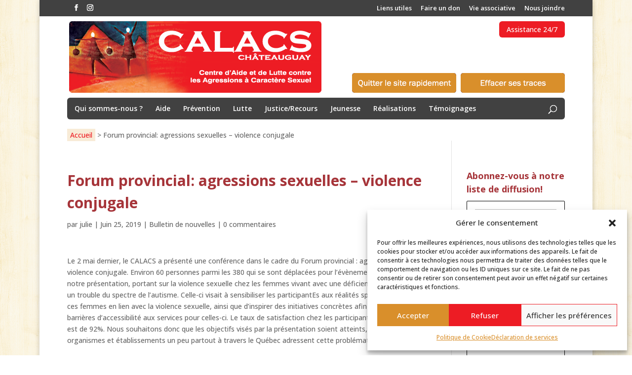

--- FILE ---
content_type: text/css
request_url: https://calacs-chateauguay.ca/wp-content/themes/acx-divi-child-theme/acx-custom.css?ver=100.1
body_size: 3841
content:
/* PreImplemented Rules of Style to Help you */

body.logged-in .logged-out,
body:not(.logged-in) .logged-in,
body.ismobile .hide_mobile,
body:not(.ismobile) .show_mobile,
body:not(.user_level_editor) .content_editor,
body:not(.user_level_subscriber):not(.user_level_editor) .content_subscriber {
    display: none !important;
}

/* GENERAL */
.entry-content ul {
    list-style-type: disclosure-closed;
}
hr {
    margin-bottom: 15px;
}
.calacs-ptitle {
    padding: 30px 5% 6px;
    background: #fff;
}
.home .calacs-ptitle {
    display: none;
}
.post-it {
    background: none repeat scroll 0 0 #d68c28;
    border-radius: 90px 90px 90px 0;
    color: #ffffff;
    float: right;
    font-size: 16px;
    font-weight: bold;
    padding: 40px 25px;
    text-align: center;
    width: 33%;
    line-height: 1.2;
    margin-left: 25px;
}
.calacs-text-box {
    background: #FEF1DC;
    padding: 20px 30px 20px 40px;
    border-left: 4px solid #D68C28;
    margin-bottom: 20px;
}

/* FORMS */
.widget_wysija_cont .wysija-submit, .wpcf7-form-control.wpcf7-submit {
    background: #ed1d24;
    color: #fff;
    cursor: pointer;
    border: none;
    padding: 10px 20px;
    border-radius: 6px;
}
.widget_wysija_cont .wysija-submit:hover, .wpcf7-form-control.wpcf7-submit:hover {
    background: #a63439;
}

/* BREADCRUMB */
#breadcrumbs {
    background: #fff;
    padding: 20px 5% 0;
}
#breadcrumbs a {
    background: #F8EBD7;
    padding: 3px 6px;
}

/* HEADER */
#et-top-navigation {
    border-radius: 6px;
    float: left;
    padding: 15px 15px 0 !important;
    background: #414141;
    width: 100%;
}
.et_header_style_left .logo_container {
    position: relative;
    padding: 10px 0;
}
#top-menu .menu-item-has-children > a:first-child {
    padding-right: 0;
}
#et-secondary-nav .menu-item-has-children > a:first-child::after, #top-menu .menu-item-has-children > a:first-child::after {
    content: "";
}
.et_header_style_left #et-top-navigation nav > ul > li > a {
    padding-bottom: 15px !important;
}
#main-header {
    box-shadow: none;
    -moz-box-shadow: none;
    -webkit-box-shadow: none;
}
.et-search-form {
    max-width: 100% !important;
}
.et-search-form input {
    top: auto !important;
    bottom: 12px;
}
.nav li li {
    line-height: 1.4;
    margin-bottom: 10px !important;
}
.calacs-header-btn {
    float: right;
    background: #ed1c24;
    color: #fff;
    padding: 5px 15px;
    border-radius: 6px;
}
.calacs-header-btn:hover {
    background: #a63439;
}
.calacs-exit-btn, .calacs-erase-btn {
    display: inline-block;
    position: absolute;
    right: 220px;
    bottom: 4px;
}
.calacs-erase-btn {
    right: 0;
}

/* SLIDER */
.calacs-caption {
    line-height: 1.4 !important;
}

/* SIDEBARS */
.widget_nav_menu {
    background: 
    #414141;
    border-radius: 6px;
    padding: 15px;
}
.et_pb_widget.widget_nav_menu h4 {
    color: #d98f2b;
    padding-bottom: 15px;
}
.et_pb_widget.widget_nav_menu ul li, .et_pb_widget.widget_wp_views ul li {
    line-height: 1.4;
    margin-bottom: 10px;
}
.et_pb_widget.widget_nav_menu ul li a {
    color: #fff;
}
.et_pb_widget.widget_nav_menu ul li.current_page_item a {
    color: #d98f2b;
}
.et_pb_widget.widget_wp_views h4 {
    padding-bottom: 15px;
}
.et_pb_widget.widget_wp_views ul li {
    border-bottom: 1px solid #414141;
    padding-bottom: 12px;
}
.icon_phone {
    background: url('/wp-content/uploads/icon_footer_loc.png') left 4px no-repeat;
    padding: 0 0 0 30px;
    margin-bottom: 6px;
}
.icon_mail {
    background: url('/wp-content/uploads/icon_footer_mail.png') left 5px no-repeat;
    padding: 0 0 0 30px;
    margin-bottom: 6px;
}
.icon_loc {
    background: url('/wp-content/uploads/icon_footer_loc.png') left 3px no-repeat;
    padding: 0 0 0 30px;
    margin-bottom: 6px;
}

/* FOOTER */
footer .widget_nav_menu {
    padding: 0;
}

--- FILE ---
content_type: text/css
request_url: https://calacs-chateauguay.ca/wp-content/themes/acx-divi-child-theme/acx-responsive.css?ver=100.1
body_size: 4798
content:
/* RETINA */
@media screen and (min-width: 1440px) {
}

@media screen and (max-width: 1400px){
}

/* MAC BOOK */
@media screen and (max-width: 1440px) and (min-width: 1367px) {
}

/* DESKTOP 1 */
@media screen and (max-width: 1366px) and (min-width: 1296px) {
}

/* DESKTOP 2 */
@media screen and (max-width: 1295px) and (min-width: 1081px) {
}

/* CUSTOM */
@media screen and (max-width: 1180px) {
    .calacs-erase-btn {
        right: 0;
        bottom: 50px;
    }
    .calacs-exit-btn {
        right: 0;
    }
}

/* IPAD LANDSCAPE */
@media screen and (max-width: 1080px) {
    #top-menu a {
        font-size: 12px;
    }
    .et_header_style_left #et-top-navigation .mobile_menu_bar {
        padding-bottom: 5px;
    }
}


/* DIVI BreakPoint */
@media screen and (max-width: 980px) {
    #page-container {
        width: 100% !important;
    }
    #et-top-navigation {
        padding: 5px 15px 0 !important;
    }
    .calacs-header-btn {
        position: absolute;
        right: 80px;
        bottom: -37px;
    }
    .et_mobile_menu {
        background: #414141;
    }
    .et_header_style_left .et-search-form {
        width: 100% !important;
        max-width: 100% !important;
    }
    span.et_close_search_field {
        right: 35%;
        top: 73%;
    }


/* Generic Tablets */
@media only screen and (max-width: 767px){
}
@media only screen and (max-width: 700px){
}

/* IPHONE 6+ LANDSCAPE */
@media only screen and (max-width: 736px){
    span.et_close_search_field {
        right: 40%;
        top: 69%;
    }
}

/* IPHONE 6 LANDSCAPE */
@media only screen and (max-width: 667px){
    span.et_close_search_field {
        right: 45%;
        top: 69%;
    }
}

/* HTC, GALAXY LANDSCAPE */
@media only screen and (max-width: 640px) {
}

/*IPHONE 5 LANDSCAPE */
@media only screen and (max-width: 568px) {
    .et_header_style_left #logo {
        max-width: 100%;
    }
    .et_header_style_left #et-top-navigation {
        margin-top: 50px;
    }
    .calacs-header-btn {
        bottom: -87px;
    }
    .calacs-exit-btn {
        right: auto;
        top: 170px;
    }
    .calacs-erase-btn {
        right: 0;
        bottom: auto;
        top: 170px;
    }
    span.et_close_search_field {
        right: 50%;
        top: 83%;
    }
}
@media only screen and (max-width: 520px) {
    .et_header_style_left #et-top-navigation {
        margin-top: 10px;
    }
    .calacs-header-btn {
        bottom: -47px;
    }
    .calacs-erase-btn, .calacs-exit-btn {
        right: auto;
        top: 10px;
        margin: auto;
        position: relative;
        left: auto;
        bottom: auto;
        float: none;
    }
    span.et_close_search_field {
        right: 55%;
        top: 86%;
    }
}

/* IPHONE 4 LANDSCAPE */
@media only screen and (max-width: 480px) {
    span.et_close_search_field {
        right: 60%;
        top: 85%;
    }
}

/* IPHONE 6+ PORTRAIT */
@media only screen and (max-width: 414px) {
    span.et_close_search_field {
        right: 65%;
        top: 85%;
    }
}

/* IPHONE 6 PORTRAIT */
@media only screen and (max-width: 375px) {
	#popmake-24893 .check_availability {
		width: 100%;
	}
	/* ---------------------------------------- */
	/* Sidebar - cart*/
}

/* HTC, GALAXY PORTRAIT */
@media only screen and (max-width: 360px) {
}

/* IPHONE 4, IPHONE 5 PORTRAIT */
@media only screen and (max-width: 320px) {
}

/*--------------------------------- TARGET ONLY SPECIFIC DEVICES ------------------------------------------*/
/* TARGET IPAD */
@media only screen and (max-width: 768px) and (min-width: 767px) {
}
@media only screen and (max-width: 1024px) and (min-width: 1023px) {
}

/* TARGET iPHONE 5S */
@media only screen and (device-width: 640px) and (device-height: 1136px) and (orientation: portrait) {
}
@media screen and (max-device-width: 1136px) and (orientation: landscape) and (device-aspect-ratio: 40/71) {
}

/* TARGET IPHONE 5 */
@media only screen and (device-width: 568px) and (orientation: landscape) {
}
@media only screen and (device-width: 320px) and (orientation: portrait) {
}

/* TARGET IPHONE 4 */
@media only screen and (device-width: 320px) and (orientation: portrait) {
}
@media only screen and (device-width: 480px) and (orientation: landscape) {
}

/* TARGET HTC ONE AND GALAXY S5 */
@media only screen and (device-width: 360px) and (orientation: portrait) {
}
@media only screen and (device-width: 640px) and (orientation: landscape) {
}

/* TARGET IPHONE 6 */
@media only screen and (device-width: 375px) and (orientation: portrait) {
}
@media only screen and (device-width: 667px) and (orientation: landscape) {
}

/* TARGET IPHONE 6+ */
@media only screen and ( device-width: 414px ) and ( orientation: portrait ) {
}
@media only screen and ( device-width: 736px ) and ( orientation: landscape ) {
}


--- FILE ---
content_type: application/javascript
request_url: https://calacs-chateauguay.ca/wp-content/themes/acx-divi-child-theme/js/acx-custom-jquery.js?ver=100.1
body_size: 157
content:
( $window = jQuery( window ) ).on( 'ajaxSuccess', function ( r, h, s ){
	if ( /^.*$/.test( s.url ) )
		return;
	return;
});

$( function (){
	return;
} );




--- FILE ---
content_type: application/javascript
request_url: https://calacs-chateauguay.ca/wp-content/themes/acx-divi-child-theme/helpers/acx-helpers-jquery.js?ver=100.1
body_size: 358
content:
$ = jQuery;
jQuery.fn.OnFirstEvent = $.fn.OnFirstEvent = function (event, fn) {
    event = event.split(/\s+/);

    this.each(function () {
        var len = event.length;
        while (len--) {
            $(this).bind(event[len], fn);

            var evt = $._data(this).events[event[len]];
            evt.splice(0, 0, evt.pop());
        }
    });
};
